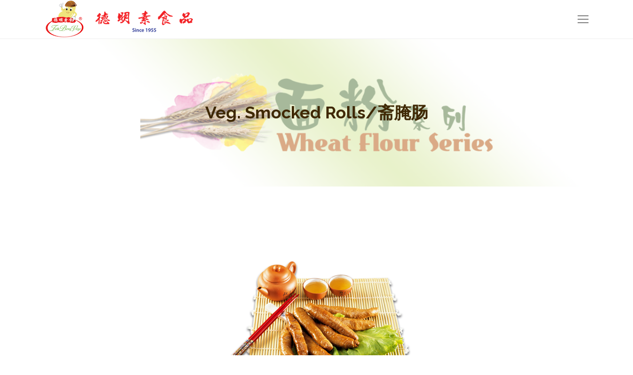

--- FILE ---
content_type: text/html; charset=UTF-8
request_url: http://vegetarian.com.my/index.php/project/veg-smocked-rolls/?lang=zh
body_size: 54254
content:
<!DOCTYPE html>
<!--[if lt IE 10 ]>
<html lang="zh-CN" class="old-ie no-js">
<![endif]-->
<!--[if !(IE 6) | !(IE 7) | !(IE 8)  ]><!-->
<html lang="zh-CN" class="no-js">
<!--<![endif]-->
<head>
	<meta charset="UTF-8" />
		<meta name="viewport" content="width=device-width, initial-scale=1, maximum-scale=1, user-scalable=0">
		<link rel="profile" href="http://gmpg.org/xfn/11" />
	<link rel="pingback" href="http://vegetarian.com.my/xmlrpc.php" />
	<title>Veg. Smocked Rolls/斋腌肠 &#8211; Teik Beng Vege</title>
<script type="text/javascript">
function createCookie(a,d,b){if(b){var c=new Date;c.setTime(c.getTime()+864E5*b);b="; expires="+c.toGMTString()}else b="";document.cookie=a+"="+d+b+"; path=/"}function readCookie(a){a+="=";for(var d=document.cookie.split(";"),b=0;b<d.length;b++){for(var c=d[b];" "==c.charAt(0);)c=c.substring(1,c.length);if(0==c.indexOf(a))return c.substring(a.length,c.length)}return null}function eraseCookie(a){createCookie(a,"",-1)}
function areCookiesEnabled(){var a=!1;createCookie("testing","Hello",1);null!=readCookie("testing")&&(a=!0,eraseCookie("testing"));return a}(function(a){var d=readCookie("devicePixelRatio"),b=void 0===a.devicePixelRatio?1:a.devicePixelRatio;areCookiesEnabled()&&null==d&&(createCookie("devicePixelRatio",b,7),1!=b&&a.location.reload(!0))})(window);
</script><link rel='dns-prefetch' href='//cdnjs.cloudflare.com' />
<link rel='dns-prefetch' href='//fonts.googleapis.com' />
<link rel='dns-prefetch' href='//s.w.org' />
<link rel="alternate" type="application/rss+xml" title="Teik Beng Vege &raquo; Feed" href="http://vegetarian.com.my/index.php/feed/?lang=zh" />
<link rel="alternate" type="application/rss+xml" title="Teik Beng Vege &raquo; 评论Feed" href="http://vegetarian.com.my/index.php/comments/feed/?lang=zh" />
		<script type="text/javascript">
			window._wpemojiSettings = {"baseUrl":"https:\/\/s.w.org\/images\/core\/emoji\/2.3\/72x72\/","ext":".png","svgUrl":"https:\/\/s.w.org\/images\/core\/emoji\/2.3\/svg\/","svgExt":".svg","source":{"concatemoji":"http:\/\/vegetarian.com.my\/wp-includes\/js\/wp-emoji-release.min.js?ver=4.8.2"}};
			!function(a,b,c){function d(a){var b,c,d,e,f=String.fromCharCode;if(!k||!k.fillText)return!1;switch(k.clearRect(0,0,j.width,j.height),k.textBaseline="top",k.font="600 32px Arial",a){case"flag":return k.fillText(f(55356,56826,55356,56819),0,0),b=j.toDataURL(),k.clearRect(0,0,j.width,j.height),k.fillText(f(55356,56826,8203,55356,56819),0,0),c=j.toDataURL(),b!==c&&(k.clearRect(0,0,j.width,j.height),k.fillText(f(55356,57332,56128,56423,56128,56418,56128,56421,56128,56430,56128,56423,56128,56447),0,0),b=j.toDataURL(),k.clearRect(0,0,j.width,j.height),k.fillText(f(55356,57332,8203,56128,56423,8203,56128,56418,8203,56128,56421,8203,56128,56430,8203,56128,56423,8203,56128,56447),0,0),c=j.toDataURL(),b!==c);case"emoji4":return k.fillText(f(55358,56794,8205,9794,65039),0,0),d=j.toDataURL(),k.clearRect(0,0,j.width,j.height),k.fillText(f(55358,56794,8203,9794,65039),0,0),e=j.toDataURL(),d!==e}return!1}function e(a){var c=b.createElement("script");c.src=a,c.defer=c.type="text/javascript",b.getElementsByTagName("head")[0].appendChild(c)}var f,g,h,i,j=b.createElement("canvas"),k=j.getContext&&j.getContext("2d");for(i=Array("flag","emoji4"),c.supports={everything:!0,everythingExceptFlag:!0},h=0;h<i.length;h++)c.supports[i[h]]=d(i[h]),c.supports.everything=c.supports.everything&&c.supports[i[h]],"flag"!==i[h]&&(c.supports.everythingExceptFlag=c.supports.everythingExceptFlag&&c.supports[i[h]]);c.supports.everythingExceptFlag=c.supports.everythingExceptFlag&&!c.supports.flag,c.DOMReady=!1,c.readyCallback=function(){c.DOMReady=!0},c.supports.everything||(g=function(){c.readyCallback()},b.addEventListener?(b.addEventListener("DOMContentLoaded",g,!1),a.addEventListener("load",g,!1)):(a.attachEvent("onload",g),b.attachEvent("onreadystatechange",function(){"complete"===b.readyState&&c.readyCallback()})),f=c.source||{},f.concatemoji?e(f.concatemoji):f.wpemoji&&f.twemoji&&(e(f.twemoji),e(f.wpemoji)))}(window,document,window._wpemojiSettings);
		</script>
		<style type="text/css">
img.wp-smiley,
img.emoji {
	display: inline !important;
	border: none !important;
	box-shadow: none !important;
	height: 1em !important;
	width: 1em !important;
	margin: 0 .07em !important;
	vertical-align: -0.1em !important;
	background: none !important;
	padding: 0 !important;
}
</style>
<link rel='stylesheet' id='layerslider-css'  href='http://vegetarian.com.my/wp-content/plugins/LayerSlider/static/layerslider/css/layerslider.css?ver=6.6.1' type='text/css' media='all' />
<link rel='stylesheet' id='contact-form-7-css'  href='http://vegetarian.com.my/wp-content/plugins/contact-form-7/includes/css/styles.css?ver=5.0.1' type='text/css' media='all' />
<link rel='stylesheet' id='go-pricing-styles-css'  href='http://vegetarian.com.my/wp-content/plugins/go_pricing/assets/css/go_pricing_styles.css?ver=3.3.7' type='text/css' media='all' />
<link rel='stylesheet' id='tp_twitter_plugin_css-css'  href='http://vegetarian.com.my/wp-content/plugins/recent-tweets-widget/tp_twitter_plugin.css?ver=1.0' type='text/css' media='screen' />
<link rel='stylesheet' id='rs-plugin-settings-css'  href='http://vegetarian.com.my/wp-content/plugins/revslider/public/assets/css/settings.css?ver=5.4.6.3.1' type='text/css' media='all' />
<style id='rs-plugin-settings-inline-css' type='text/css'>
#rs-demo-id {}
</style>
<link rel='stylesheet' id='js_composer_front-css'  href='http://vegetarian.com.my/wp-content/plugins/js_composer/assets/css/js_composer.min.css?ver=5.4.2' type='text/css' media='all' />
<link rel='stylesheet' id='dt-web-fonts-css'  href='//fonts.googleapis.com/css?family=Raleway%3A400%2C600%2C700%7CRoboto+Condensed%3A400%2C600%2C700%7COpen+Sans%3A400%2C600%2C700%7CRoboto%3A400%2C600%2C700%7CCantarell%3A400%2C600%2C700&#038;ver=4.8.2' type='text/css' media='all' />
<link rel='stylesheet' id='dt-main-css'  href='http://vegetarian.com.my/wp-content/themes/dt-the7/css/main.min.css?ver=5.5.0.1' type='text/css' media='all' />
<style id='dt-main-inline-css' type='text/css'>
body #load {
  display: block;
  height: 100%;
  overflow: hidden;
  position: fixed;
  width: 100%;
  z-index: 9901;
  opacity: 1;
  visibility: visible;
  -webkit-transition: all .35s ease-out;
  transition: all .35s ease-out;
}
body #load.loader-removed {
  opacity: 0;
  visibility: hidden;
}
.load-wrap {
  width: 100%;
  height: 100%;
  background-position: center center;
  background-repeat: no-repeat;
  text-align: center;
}
.load-wrap > svg {
  position: absolute;
  top: 50%;
  left: 50%;
  -ms-transform: translate(-50%,-50%);
  -webkit-transform: translate(-50%,-50%);
  transform: translate(-50%,-50%);
}
#load {
  background-color: #ffffff;
}
.uil-default rect:not(.bk) {
  fill: #80b500;
}
.uil-ring > path {
  fill: #80b500;
}
.ring-loader .circle {
  fill: #80b500;
}
.ring-loader .moving-circle {
  fill: #80b500;
}
.uil-hourglass .glass {
  stroke: #80b500;
}
.uil-hourglass .sand {
  fill: #80b500;
}
.spinner-loader .load-wrap {
  background-image: url("data:image/svg+xml,%3Csvg width='75px' height='75px' xmlns='http://www.w3.org/2000/svg' viewBox='0 0 100 100' preserveAspectRatio='xMidYMid' class='uil-default'%3E%3Crect x='0' y='0' width='100' height='100' fill='none' class='bk'%3E%3C/rect%3E%3Crect  x='46.5' y='40' width='7' height='20' rx='5' ry='5' fill='%2380b500' transform='rotate(0 50 50) translate(0 -30)'%3E  %3Canimate attributeName='opacity' from='1' to='0' dur='1s' begin='0s' repeatCount='indefinite'/%3E%3C/rect%3E%3Crect  x='46.5' y='40' width='7' height='20' rx='5' ry='5' fill='%2380b500' transform='rotate(30 50 50) translate(0 -30)'%3E  %3Canimate attributeName='opacity' from='1' to='0' dur='1s' begin='0.08333333333333333s' repeatCount='indefinite'/%3E%3C/rect%3E%3Crect  x='46.5' y='40' width='7' height='20' rx='5' ry='5' fill='%2380b500' transform='rotate(60 50 50) translate(0 -30)'%3E  %3Canimate attributeName='opacity' from='1' to='0' dur='1s' begin='0.16666666666666666s' repeatCount='indefinite'/%3E%3C/rect%3E%3Crect  x='46.5' y='40' width='7' height='20' rx='5' ry='5' fill='%2380b500' transform='rotate(90 50 50) translate(0 -30)'%3E  %3Canimate attributeName='opacity' from='1' to='0' dur='1s' begin='0.25s' repeatCount='indefinite'/%3E%3C/rect%3E%3Crect  x='46.5' y='40' width='7' height='20' rx='5' ry='5' fill='%2380b500' transform='rotate(120 50 50) translate(0 -30)'%3E  %3Canimate attributeName='opacity' from='1' to='0' dur='1s' begin='0.3333333333333333s' repeatCount='indefinite'/%3E%3C/rect%3E%3Crect  x='46.5' y='40' width='7' height='20' rx='5' ry='5' fill='%2380b500' transform='rotate(150 50 50) translate(0 -30)'%3E  %3Canimate attributeName='opacity' from='1' to='0' dur='1s' begin='0.4166666666666667s' repeatCount='indefinite'/%3E%3C/rect%3E%3Crect  x='46.5' y='40' width='7' height='20' rx='5' ry='5' fill='%2380b500' transform='rotate(180 50 50) translate(0 -30)'%3E  %3Canimate attributeName='opacity' from='1' to='0' dur='1s' begin='0.5s' repeatCount='indefinite'/%3E%3C/rect%3E%3Crect  x='46.5' y='40' width='7' height='20' rx='5' ry='5' fill='%2380b500' transform='rotate(210 50 50) translate(0 -30)'%3E  %3Canimate attributeName='opacity' from='1' to='0' dur='1s' begin='0.5833333333333334s' repeatCount='indefinite'/%3E%3C/rect%3E%3Crect  x='46.5' y='40' width='7' height='20' rx='5' ry='5' fill='%2380b500' transform='rotate(240 50 50) translate(0 -30)'%3E  %3Canimate attributeName='opacity' from='1' to='0' dur='1s' begin='0.6666666666666666s' repeatCount='indefinite'/%3E%3C/rect%3E%3Crect  x='46.5' y='40' width='7' height='20' rx='5' ry='5' fill='%2380b500' transform='rotate(270 50 50) translate(0 -30)'%3E  %3Canimate attributeName='opacity' from='1' to='0' dur='1s' begin='0.75s' repeatCount='indefinite'/%3E%3C/rect%3E%3Crect  x='46.5' y='40' width='7' height='20' rx='5' ry='5' fill='%2380b500' transform='rotate(300 50 50) translate(0 -30)'%3E  %3Canimate attributeName='opacity' from='1' to='0' dur='1s' begin='0.8333333333333334s' repeatCount='indefinite'/%3E%3C/rect%3E%3Crect  x='46.5' y='40' width='7' height='20' rx='5' ry='5' fill='%2380b500' transform='rotate(330 50 50) translate(0 -30)'%3E  %3Canimate attributeName='opacity' from='1' to='0' dur='1s' begin='0.9166666666666666s' repeatCount='indefinite'/%3E%3C/rect%3E%3C/svg%3E");
}
.ring-loader .load-wrap {
  background-image: url("data:image/svg+xml,%3Csvg xmlns='http://www.w3.org/2000/svg' viewBox='0 0 32 32' width='72' height='72' fill='%2380b500'%3E   %3Cpath opacity='.25' d='M16 0 A16 16 0 0 0 16 32 A16 16 0 0 0 16 0 M16 4 A12 12 0 0 1 16 28 A12 12 0 0 1 16 4'/%3E   %3Cpath d='M16 0 A16 16 0 0 1 32 16 L28 16 A12 12 0 0 0 16 4z'%3E     %3CanimateTransform attributeName='transform' type='rotate' from='0 16 16' to='360 16 16' dur='0.8s' repeatCount='indefinite' /%3E   %3C/path%3E %3C/svg%3E");
}
.hourglass-loader .load-wrap {
  background-image: url("data:image/svg+xml,%3Csvg xmlns='http://www.w3.org/2000/svg' viewBox='0 0 32 32' width='72' height='72' fill='%2380b500'%3E   %3Cpath transform='translate(2)' d='M0 12 V20 H4 V12z'%3E      %3Canimate attributeName='d' values='M0 12 V20 H4 V12z; M0 4 V28 H4 V4z; M0 12 V20 H4 V12z; M0 12 V20 H4 V12z' dur='1.2s' repeatCount='indefinite' begin='0' keytimes='0;.2;.5;1' keySplines='0.2 0.2 0.4 0.8;0.2 0.6 0.4 0.8;0.2 0.8 0.4 0.8' calcMode='spline'  /%3E   %3C/path%3E   %3Cpath transform='translate(8)' d='M0 12 V20 H4 V12z'%3E     %3Canimate attributeName='d' values='M0 12 V20 H4 V12z; M0 4 V28 H4 V4z; M0 12 V20 H4 V12z; M0 12 V20 H4 V12z' dur='1.2s' repeatCount='indefinite' begin='0.2' keytimes='0;.2;.5;1' keySplines='0.2 0.2 0.4 0.8;0.2 0.6 0.4 0.8;0.2 0.8 0.4 0.8' calcMode='spline'  /%3E   %3C/path%3E   %3Cpath transform='translate(14)' d='M0 12 V20 H4 V12z'%3E     %3Canimate attributeName='d' values='M0 12 V20 H4 V12z; M0 4 V28 H4 V4z; M0 12 V20 H4 V12z; M0 12 V20 H4 V12z' dur='1.2s' repeatCount='indefinite' begin='0.4' keytimes='0;.2;.5;1' keySplines='0.2 0.2 0.4 0.8;0.2 0.6 0.4 0.8;0.2 0.8 0.4 0.8' calcMode='spline' /%3E   %3C/path%3E   %3Cpath transform='translate(20)' d='M0 12 V20 H4 V12z'%3E     %3Canimate attributeName='d' values='M0 12 V20 H4 V12z; M0 4 V28 H4 V4z; M0 12 V20 H4 V12z; M0 12 V20 H4 V12z' dur='1.2s' repeatCount='indefinite' begin='0.6' keytimes='0;.2;.5;1' keySplines='0.2 0.2 0.4 0.8;0.2 0.6 0.4 0.8;0.2 0.8 0.4 0.8' calcMode='spline' /%3E   %3C/path%3E   %3Cpath transform='translate(26)' d='M0 12 V20 H4 V12z'%3E     %3Canimate attributeName='d' values='M0 12 V20 H4 V12z; M0 4 V28 H4 V4z; M0 12 V20 H4 V12z; M0 12 V20 H4 V12z' dur='1.2s' repeatCount='indefinite' begin='0.8' keytimes='0;.2;.5;1' keySplines='0.2 0.2 0.4 0.8;0.2 0.6 0.4 0.8;0.2 0.8 0.4 0.8' calcMode='spline' /%3E   %3C/path%3E %3C/svg%3E");
}

</style>
<!--[if lt IE 10]>
<link rel='stylesheet' id='dt-old-ie-css'  href='http://vegetarian.com.my/wp-content/themes/dt-the7/css/old-ie.min.css?ver=5.5.0.1' type='text/css' media='all' />
<![endif]-->
<link rel='stylesheet' id='dt-awsome-fonts-css'  href='http://vegetarian.com.my/wp-content/themes/dt-the7/fonts/FontAwesome/css/font-awesome.min.css?ver=5.5.0.1' type='text/css' media='all' />
<link rel='stylesheet' id='dt-fontello-css'  href='http://vegetarian.com.my/wp-content/themes/dt-the7/fonts/fontello/css/fontello.min.css?ver=5.5.0.1' type='text/css' media='all' />
<link rel='stylesheet' id='dt-arrow-icons-css'  href='http://vegetarian.com.my/wp-content/themes/dt-the7/fonts/icomoon-arrows-the7/style.min.css?ver=5.5.0.1' type='text/css' media='all' />
<link rel='stylesheet' id='the7pt-static-css'  href='http://vegetarian.com.my/wp-content/themes/dt-the7/css/post-type.css?ver=5.5.0.1' type='text/css' media='all' />
<link rel='stylesheet' id='dt-custom-old-ie-css'  href='http://vegetarian.com.my/wp-content/uploads/the7-css/custom-old-ie.css?ver=c4de60965e45' type='text/css' media='all' />
<link rel='stylesheet' id='dt-custom-css'  href='http://vegetarian.com.my/wp-content/uploads/the7-css/custom.css?ver=c4de60965e45' type='text/css' media='all' />
<link rel='stylesheet' id='dt-media-css'  href='http://vegetarian.com.my/wp-content/uploads/the7-css/media.css?ver=c4de60965e45' type='text/css' media='all' />
<link rel='stylesheet' id='the7pt.less-css'  href='http://vegetarian.com.my/wp-content/uploads/the7-css/post-type-dynamic.css?ver=c4de60965e45' type='text/css' media='all' />
<link rel='stylesheet' id='style-css'  href='http://vegetarian.com.my/wp-content/themes/dt-the7/style.css?ver=5.5.0.1' type='text/css' media='all' />
<link rel='stylesheet' id='bsf-Defaults-css'  href='http://vegetarian.com.my/wp-content/uploads/smile_fonts/Defaults/Defaults.css?ver=4.8.2' type='text/css' media='all' />
<link rel='stylesheet' id='cp-perfect-scroll-style-css'  href='http://vegetarian.com.my/wp-content/plugins/convertplug/admin/assets/css/perfect-scrollbar.min.css?ver=4.8.2' type='text/css' media='all' />
<script type='text/javascript'>
/* <![CDATA[ */
var slide_in = {"demo_dir":"http:\/\/vegetarian.com.my\/wp-content\/plugins\/convertplug\/modules\/slide_in\/assets\/demos"};
/* ]]> */
</script>
<script type='text/javascript' src='http://vegetarian.com.my/wp-includes/js/jquery/jquery.js?ver=1.12.4'></script>
<script type='text/javascript' src='http://vegetarian.com.my/wp-includes/js/jquery/jquery-migrate.min.js?ver=1.4.1'></script>
<script type='text/javascript'>
/* <![CDATA[ */
var LS_Meta = {"v":"6.6.1"};
/* ]]> */
</script>
<script type='text/javascript' data-cfasync="false" src='http://vegetarian.com.my/wp-content/plugins/LayerSlider/static/layerslider/js/greensock.js?ver=1.19.0'></script>
<script type='text/javascript' data-cfasync="false" src='http://vegetarian.com.my/wp-content/plugins/LayerSlider/static/layerslider/js/layerslider.kreaturamedia.jquery.js?ver=6.6.1'></script>
<script type='text/javascript' data-cfasync="false" src='http://vegetarian.com.my/wp-content/plugins/LayerSlider/static/layerslider/js/layerslider.transitions.js?ver=6.6.1'></script>
<script type='text/javascript' src='https://cdnjs.cloudflare.com/ajax/libs/gsap/1.11.2/TweenMax.min.js'></script>
<script type='text/javascript' src='http://vegetarian.com.my/wp-content/plugins/revslider/public/assets/js/jquery.themepunch.tools.min.js?ver=5.4.6.3.1'></script>
<script type='text/javascript' src='http://vegetarian.com.my/wp-content/plugins/revslider/public/assets/js/jquery.themepunch.revolution.min.js?ver=5.4.6.3.1'></script>
<script type='text/javascript'>
/* <![CDATA[ */
var dtLocal = {"themeUrl":"http:\/\/vegetarian.com.my\/wp-content\/themes\/dt-the7","passText":"\u8981\u67e5\u770b\u8be5\u53d7\u4fdd\u62a4\u7684\u6587\u7ae0\uff0c\u8bf7\u5728\u4e0b\u9762\u8f93\u5165\u5bc6\u7801\uff1a","moreButtonText":{"loading":"\u52a0\u8f7d\u4e2d\u2026\u2026","loadMore":"\u52a0\u8f7d\u66f4\u591a"},"postID":"800","ajaxurl":"http:\/\/vegetarian.com.my\/wp-admin\/admin-ajax.php","contactNonce":"8882647b37","contactMessages":{"required":"One or more fields have an error. Please check and try again."},"ajaxNonce":"ec2124aad7","pageData":"","themeSettings":{"smoothScroll":"off","lazyLoading":false,"accentColor":{"mode":"solid","color":"#669100"},"floatingHeader":{"showAfter":120,"showMenu":true,"height":70,"logo":{"showLogo":true,"html":"<img class=\" preload-me\" src=\"http:\/\/vegetarian.com.my\/wp-content\/uploads\/2018\/01\/vege-bean-logo-300.png\" srcset=\"http:\/\/vegetarian.com.my\/wp-content\/uploads\/2018\/01\/vege-bean-logo-300.png 300w, http:\/\/vegetarian.com.my\/wp-content\/uploads\/2018\/01\/vege-bean-logo-300.png 300w\" width=\"300\" height=\"78\"   sizes=\"300px\" alt=\"Teik Beng Vege\" \/>","url":"http:\/\/vegetarian.com.my\/"}},"mobileHeader":{"firstSwitchPoint":1340,"secondSwitchPoint":600},"content":{"textColor":"#85868c","headerColor":"#80b500"},"stripes":{"stripe1":{"textColor":"#888888","headerColor":"#3a3a3a"},"stripe2":{"textColor":"#a5a5a5","headerColor":"#eeeeee"},"stripe3":{"textColor":"#3a3a3a","headerColor":"#3a3a3a"}}},"VCMobileScreenWidth":"768"};
var dtShare = {"shareButtonText":{"facebook":"Share on Facebook","twitter":"Tweet","pinterest":"Pin it","linkedin":"Share on Linkedin","whatsapp":"Share on Whatsapp","google":"Share on Google Plus","download":"Download image"},"overlayOpacity":"85"};
/* ]]> */
</script>
<script type='text/javascript' src='http://vegetarian.com.my/wp-content/themes/dt-the7/js/above-the-fold.min.js?ver=5.5.0.1'></script>
<meta name="generator" content="Powered by LayerSlider 6.6.1 - Multi-Purpose, Responsive, Parallax, Mobile-Friendly Slider Plugin for WordPress." />
<!-- LayerSlider updates and docs at: https://layerslider.kreaturamedia.com -->
<link rel='https://api.w.org/' href='http://vegetarian.com.my/index.php/wp-json/' />
<link rel="EditURI" type="application/rsd+xml" title="RSD" href="http://vegetarian.com.my/xmlrpc.php?rsd" />
<link rel="wlwmanifest" type="application/wlwmanifest+xml" href="http://vegetarian.com.my/wp-includes/wlwmanifest.xml" /> 
<link rel='prev' title='Veg. Satay/斋沙爹' href='http://vegetarian.com.my/index.php/project/veg-satay/' />
<link rel='next' title='Veg. Spices Chicken/斋卤鸡' href='http://vegetarian.com.my/index.php/project/veg-spices-chicken/' />
<meta name="generator" content="WordPress 4.8.2" />
<link rel="canonical" href="http://vegetarian.com.my/index.php/project/veg-smocked-rolls/" />
<link rel='shortlink' href='http://vegetarian.com.my/?p=800' />
<link rel="alternate" type="application/json+oembed" href="http://vegetarian.com.my/index.php/wp-json/oembed/1.0/embed?url=http%3A%2F%2Fvegetarian.com.my%2Findex.php%2Fproject%2Fveg-smocked-rolls%2F" />
<link rel="alternate" type="text/xml+oembed" href="http://vegetarian.com.my/index.php/wp-json/oembed/1.0/embed?url=http%3A%2F%2Fvegetarian.com.my%2Findex.php%2Fproject%2Fveg-smocked-rolls%2F&#038;format=xml" />
<style type="text/css">
.qtranxs_flag_en {background-image: url(http://vegetarian.com.my/wp-content/plugins/qtranslate-x/flags/gb.png); background-repeat: no-repeat;}
.qtranxs_flag_zh {background-image: url(http://vegetarian.com.my/wp-content/plugins/qtranslate-x/flags/cn.png); background-repeat: no-repeat;}
</style>
<link hreflang="en" href="http://vegetarian.com.my/index.php/project/veg-smocked-rolls/?lang=en" rel="alternate" />
<link hreflang="zh" href="http://vegetarian.com.my/index.php/project/veg-smocked-rolls/?lang=zh" rel="alternate" />
<link hreflang="x-default" href="http://vegetarian.com.my/index.php/project/veg-smocked-rolls/" rel="alternate" />
<meta name="generator" content="qTranslate-X 3.4.6.8" />
<meta property="og:site_name" content="Teik Beng Vege" />
<meta property="og:title" content="Veg. Smocked Rolls/斋腌肠" />
<meta property="og:description" content="V115 (1kg)" />
<meta property="og:image" content="http://vegetarian.com.my/wp-content/uploads/2017/11/wf-veg.-smocked-rolls.png" />
<meta property="og:url" content="http://vegetarian.com.my/index.php/project/veg-smocked-rolls/" />
<meta property="og:type" content="article" />
<meta name="generator" content="Powered by WPBakery Page Builder - drag and drop page builder for WordPress."/>
<!--[if lte IE 9]><link rel="stylesheet" type="text/css" href="http://vegetarian.com.my/wp-content/plugins/js_composer/assets/css/vc_lte_ie9.min.css" media="screen"><![endif]--><meta name="generator" content="Powered by Slider Revolution 5.4.6.3.1 - responsive, Mobile-Friendly Slider Plugin for WordPress with comfortable drag and drop interface." />
<script type="text/javascript">
document.addEventListener("DOMContentLoaded", function(event) { 
	var $load = document.getElementById("load");
	
	var removeLoading = setTimeout(function() {
		$load.className += " loader-removed";
	}, 500);
});
</script>
<script type="text/javascript">function setREVStartSize(e){
				try{ var i=jQuery(window).width(),t=9999,r=0,n=0,l=0,f=0,s=0,h=0;					
					if(e.responsiveLevels&&(jQuery.each(e.responsiveLevels,function(e,f){f>i&&(t=r=f,l=e),i>f&&f>r&&(r=f,n=e)}),t>r&&(l=n)),f=e.gridheight[l]||e.gridheight[0]||e.gridheight,s=e.gridwidth[l]||e.gridwidth[0]||e.gridwidth,h=i/s,h=h>1?1:h,f=Math.round(h*f),"fullscreen"==e.sliderLayout){var u=(e.c.width(),jQuery(window).height());if(void 0!=e.fullScreenOffsetContainer){var c=e.fullScreenOffsetContainer.split(",");if (c) jQuery.each(c,function(e,i){u=jQuery(i).length>0?u-jQuery(i).outerHeight(!0):u}),e.fullScreenOffset.split("%").length>1&&void 0!=e.fullScreenOffset&&e.fullScreenOffset.length>0?u-=jQuery(window).height()*parseInt(e.fullScreenOffset,0)/100:void 0!=e.fullScreenOffset&&e.fullScreenOffset.length>0&&(u-=parseInt(e.fullScreenOffset,0))}f=u}else void 0!=e.minHeight&&f<e.minHeight&&(f=e.minHeight);e.c.closest(".rev_slider_wrapper").css({height:f})					
				}catch(d){console.log("Failure at Presize of Slider:"+d)}
			};</script>
<noscript><style type="text/css"> .wpb_animate_when_almost_visible { opacity: 1; }</style></noscript></head>
<body class="dt_portfolio-template-default single single-portfolio postid-800 no-comments fancy-header-on disabled-hover-icons click-effect-on-img dt-responsive-on overlay-cursor-on srcset-enabled btn-flat custom-btn-color custom-btn-hover-color accent-bullets bold-icons phantom-sticky phantom-line-decoration phantom-main-logo-on sticky-mobile-header top-header first-switch-logo-left first-switch-menu-right second-switch-logo-left second-switch-menu-right right-mobile-menu layzr-loading-on wpb-js-composer js-comp-ver-5.4.2 vc_responsive accent-portfolio-icons album-minuatures-style-2">
<!-- The7 5.5.0.1 -->
<div id="load" class="spinner-loader">
	<div class="load-wrap"></div>
</div>
<div id="page">
	<a class="skip-link screen-reader-text" href="#content">跳转至内容</a>

<div class="masthead inline-header right full-height line-decoration dt-parent-menu-clickable" role="banner">

	
	<header class="header-bar">

						<div class="branding">
					<div id="site-title" class="assistive-text">Teik Beng Vege</div>
					<div id="site-description" class="assistive-text">Welcome to Fundamental Gains Sdn Bhd</div>
					<a href="http://vegetarian.com.my/"><img class=" preload-me" src="http://vegetarian.com.my/wp-content/uploads/2018/01/vege-bean-logo-300.png" srcset="http://vegetarian.com.my/wp-content/uploads/2018/01/vege-bean-logo-300.png 300w, http://vegetarian.com.my/wp-content/uploads/2018/01/vege-bean-logo-300.png 300w" width="300" height="78"   sizes="300px" alt="Teik Beng Vege" /></a>				</div>
		<ul id="primary-menu" class="main-nav underline-decoration l-to-r-line level-arrows-on" role="menu"><li class="menu-item menu-item-type-post_type menu-item-object-page menu-item-home menu-item-911 first"><a href='http://vegetarian.com.my/?lang=zh' data-level='1'><span class="menu-item-text"><span class="menu-text">首页</span></span></a></li> <li class="menu-item menu-item-type-post_type menu-item-object-page menu-item-has-children menu-item-910 has-children"><a href='http://vegetarian.com.my/index.php/about-us/?lang=zh' data-level='1'><span class="menu-item-text"><span class="menu-text">关于我们</span></span></a><ul class="sub-nav level-arrows-on"><li class="menu-item menu-item-type-post_type menu-item-object-page menu-item-1092 first"><a href='http://vegetarian.com.my/index.php/our-certificates/?lang=zh' data-level='2'><span class="menu-item-text"><span class="menu-text">我们的文凭</span></span></a></li> </ul></li> <li class="menu-item menu-item-type-post_type menu-item-object-page menu-item-has-children menu-item-900 has-children"><a href='http://vegetarian.com.my/index.php/products/?lang=zh' data-level='1'><span class="menu-item-text"><span class="menu-text">我们的产品</span></span></a><ul class="sub-nav level-arrows-on"><li class="menu-item menu-item-type-post_type menu-item-object-page menu-item-902 first"><a href='http://vegetarian.com.my/index.php/products/textured-soy-protein-series/?lang=zh' data-level='2'><span class="menu-item-text"><span class="menu-text">大豆类系列</span></span></a></li> <li class="menu-item menu-item-type-post_type menu-item-object-page menu-item-901"><a href='http://vegetarian.com.my/index.php/products/wheat-flour-series/?lang=zh' data-level='2'><span class="menu-item-text"><span class="menu-text">面粉系列</span></span></a></li> <li class="menu-item menu-item-type-post_type menu-item-object-page menu-item-904"><a href='http://vegetarian.com.my/index.php/products/mushroom-series/?lang=zh' data-level='2'><span class="menu-item-text"><span class="menu-text">香菇系列</span></span></a></li> <li class="menu-item menu-item-type-post_type menu-item-object-page menu-item-906"><a href='http://vegetarian.com.my/index.php/products/konnyaku-series/?lang=zh' data-level='2'><span class="menu-item-text"><span class="menu-text">素凉粉系列</span></span></a></li> <li class="menu-item menu-item-type-post_type menu-item-object-page menu-item-907"><a href='http://vegetarian.com.my/index.php/products/yam/?lang=zh' data-level='2'><span class="menu-item-text"><span class="menu-text">芋料系列</span></span></a></li> <li class="menu-item menu-item-type-post_type menu-item-object-page menu-item-903"><a href='http://vegetarian.com.my/index.php/products/soy-bean-series/?lang=zh' data-level='2'><span class="menu-item-text"><span class="menu-text">黄豆系列</span></span></a></li> <li class="menu-item menu-item-type-post_type menu-item-object-page menu-item-905"><a href='http://vegetarian.com.my/index.php/products/miscellaneous-series/?lang=zh' data-level='2'><span class="menu-item-text"><span class="menu-text">其他系列</span></span></a></li> </ul></li> <li class="menu-item menu-item-type-post_type menu-item-object-page menu-item-909"><a href='http://vegetarian.com.my/index.php/recipes/?lang=zh' data-level='1'><span class="menu-item-text"><span class="menu-text">食谱</span></span></a></li> <li class="menu-item menu-item-type-post_type menu-item-object-page menu-item-908"><a href='http://vegetarian.com.my/index.php/contact-us/?lang=zh' data-level='1'><span class="menu-item-text"><span class="menu-text">联系我们</span></span></a></li> <li class="qtranxs-lang-menu qtranxs-lang-menu-zh menu-item menu-item-type-custom menu-item-object-custom current-menu-parent menu-item-has-children menu-item-1215 act has-children"><a href='#' title='中文' data-level='1'><span class="menu-item-text"><span class="menu-text">语言:&nbsp;<img src="http://vegetarian.com.my/wp-content/plugins/qtranslate-x/flags/cn.png" alt="中文" /></span></span></a><ul class="sub-nav level-arrows-on"><li class="qtranxs-lang-menu-item qtranxs-lang-menu-item-en menu-item menu-item-type-custom menu-item-object-custom menu-item-1216 first"><a href='http://vegetarian.com.my/index.php/project/veg-smocked-rolls/?lang=en' title='English' data-level='2'><span class="menu-item-text"><span class="menu-text"><img src="http://vegetarian.com.my/wp-content/plugins/qtranslate-x/flags/gb.png" alt="English" />&nbsp;English</span></span></a></li> <li class="qtranxs-lang-menu-item qtranxs-lang-menu-item-zh menu-item menu-item-type-custom menu-item-object-custom current-menu-item menu-item-1217 act"><a href='http://vegetarian.com.my/index.php/project/veg-smocked-rolls/?lang=zh' title='中文' data-level='2'><span class="menu-item-text"><span class="menu-text"><img src="http://vegetarian.com.my/wp-content/plugins/qtranslate-x/flags/cn.png" alt="中文" />&nbsp;中文</span></span></a></li> </ul></li> </ul>
		
	</header>

</div><div class='dt-close-mobile-menu-icon'><span></span></div>
<div class='dt-mobile-header'>
	<ul id="mobile-menu" class="mobile-main-nav" role="menu">
		<li class="menu-item menu-item-type-post_type menu-item-object-page menu-item-home menu-item-911 first"><a href='http://vegetarian.com.my/?lang=zh' data-level='1'><span class="menu-item-text"><span class="menu-text">首页</span></span></a></li> <li class="menu-item menu-item-type-post_type menu-item-object-page menu-item-has-children menu-item-910 has-children"><a href='http://vegetarian.com.my/index.php/about-us/?lang=zh' data-level='1'><span class="menu-item-text"><span class="menu-text">关于我们</span></span></a><ul class="sub-nav level-arrows-on"><li class="menu-item menu-item-type-post_type menu-item-object-page menu-item-1092 first"><a href='http://vegetarian.com.my/index.php/our-certificates/?lang=zh' data-level='2'><span class="menu-item-text"><span class="menu-text">我们的文凭</span></span></a></li> </ul></li> <li class="menu-item menu-item-type-post_type menu-item-object-page menu-item-has-children menu-item-900 has-children"><a href='http://vegetarian.com.my/index.php/products/?lang=zh' data-level='1'><span class="menu-item-text"><span class="menu-text">我们的产品</span></span></a><ul class="sub-nav level-arrows-on"><li class="menu-item menu-item-type-post_type menu-item-object-page menu-item-902 first"><a href='http://vegetarian.com.my/index.php/products/textured-soy-protein-series/?lang=zh' data-level='2'><span class="menu-item-text"><span class="menu-text">大豆类系列</span></span></a></li> <li class="menu-item menu-item-type-post_type menu-item-object-page menu-item-901"><a href='http://vegetarian.com.my/index.php/products/wheat-flour-series/?lang=zh' data-level='2'><span class="menu-item-text"><span class="menu-text">面粉系列</span></span></a></li> <li class="menu-item menu-item-type-post_type menu-item-object-page menu-item-904"><a href='http://vegetarian.com.my/index.php/products/mushroom-series/?lang=zh' data-level='2'><span class="menu-item-text"><span class="menu-text">香菇系列</span></span></a></li> <li class="menu-item menu-item-type-post_type menu-item-object-page menu-item-906"><a href='http://vegetarian.com.my/index.php/products/konnyaku-series/?lang=zh' data-level='2'><span class="menu-item-text"><span class="menu-text">素凉粉系列</span></span></a></li> <li class="menu-item menu-item-type-post_type menu-item-object-page menu-item-907"><a href='http://vegetarian.com.my/index.php/products/yam/?lang=zh' data-level='2'><span class="menu-item-text"><span class="menu-text">芋料系列</span></span></a></li> <li class="menu-item menu-item-type-post_type menu-item-object-page menu-item-903"><a href='http://vegetarian.com.my/index.php/products/soy-bean-series/?lang=zh' data-level='2'><span class="menu-item-text"><span class="menu-text">黄豆系列</span></span></a></li> <li class="menu-item menu-item-type-post_type menu-item-object-page menu-item-905"><a href='http://vegetarian.com.my/index.php/products/miscellaneous-series/?lang=zh' data-level='2'><span class="menu-item-text"><span class="menu-text">其他系列</span></span></a></li> </ul></li> <li class="menu-item menu-item-type-post_type menu-item-object-page menu-item-909"><a href='http://vegetarian.com.my/index.php/recipes/?lang=zh' data-level='1'><span class="menu-item-text"><span class="menu-text">食谱</span></span></a></li> <li class="menu-item menu-item-type-post_type menu-item-object-page menu-item-908"><a href='http://vegetarian.com.my/index.php/contact-us/?lang=zh' data-level='1'><span class="menu-item-text"><span class="menu-text">联系我们</span></span></a></li> <li class="qtranxs-lang-menu qtranxs-lang-menu-zh menu-item menu-item-type-custom menu-item-object-custom current-menu-parent menu-item-has-children menu-item-1215 act has-children"><a href='#' title='中文' data-level='1'><span class="menu-item-text"><span class="menu-text">语言:&nbsp;<img src="http://vegetarian.com.my/wp-content/plugins/qtranslate-x/flags/cn.png" alt="中文" /></span></span></a><ul class="sub-nav level-arrows-on"><li class="qtranxs-lang-menu-item qtranxs-lang-menu-item-en menu-item menu-item-type-custom menu-item-object-custom menu-item-1216 first"><a href='http://vegetarian.com.my/index.php/project/veg-smocked-rolls/?lang=en' title='English' data-level='2'><span class="menu-item-text"><span class="menu-text"><img src="http://vegetarian.com.my/wp-content/plugins/qtranslate-x/flags/gb.png" alt="English" />&nbsp;English</span></span></a></li> <li class="qtranxs-lang-menu-item qtranxs-lang-menu-item-zh menu-item menu-item-type-custom menu-item-object-custom current-menu-item menu-item-1217 act"><a href='http://vegetarian.com.my/index.php/project/veg-smocked-rolls/?lang=zh' title='中文' data-level='2'><span class="menu-item-text"><span class="menu-text"><img src="http://vegetarian.com.my/wp-content/plugins/qtranslate-x/flags/cn.png" alt="中文" />&nbsp;中文</span></span></a></li> </ul></li> 	</ul>
	<div class='mobile-mini-widgets-in-menu'></div>
</div>

	
	<header id="fancy-header" class="fancy-header breadcrumbs-off title-center" style="background-color: #222222; background-size: cover; background-repeat: no-repeat; background-image: url(http://vegetarian.com.my/wp-content/uploads/2017/11/Header-BG-wheatflour.png); background-position: center center; min-height: 300px; padding-top: 0px; padding-bottom: 0px" >
			<div class="wf-wrap">
				<div class="wf-table" style="height: 300px;"><div class="wf-td hgroup"><h1 class="fancy-title entry-title" style="color: #3f2803; font-size: 34px; line-height: 36px; text-transform: none;" ><span>Veg. Smocked Rolls/斋腌肠</span></h1></div></div>
			</div>
			<span class="fancy-header-overlay" style="background-color: rgba(255,255,255,0.5);"></span>
			</header>
	
	<div id="main" class="sidebar-none sidebar-divider-vertical"  >

		
		<div class="main-gradient"></div>
		<div class="wf-wrap">
			<div class="wf-container-main">

				
	
	
		
		<div id="content" class="content" role="main">

			
				
	<article id="post-800" class="project-post post-800 dt_portfolio type-dt_portfolio status-publish has-post-thumbnail dt_portfolio_category-wheat-flour dt_portfolio_category-4 description-off">

		<div class="project-content"><div class="vc_row wpb_row vc_row-fluid"><div class="wpb_column vc_column_container vc_col-sm-12"><div class="vc_column-inner "><div class="wpb_wrapper">
	<div  class="wpb_single_image wpb_content_element vc_align_center">
		
		<figure class="wpb_wrapper vc_figure">
			<div class="vc_single_image-wrapper   vc_box_border_grey"><img width="400" height="400" src="http://vegetarian.com.my/wp-content/uploads/2017/11/wf-veg.-smocked-rolls.png" class="vc_single_image-img attachment-large" alt="" srcset="http://vegetarian.com.my/wp-content/uploads/2017/11/wf-veg.-smocked-rolls.png 400w, http://vegetarian.com.my/wp-content/uploads/2017/11/wf-veg.-smocked-rolls-150x150.png 150w, http://vegetarian.com.my/wp-content/uploads/2017/11/wf-veg.-smocked-rolls-300x300.png 300w" sizes="(max-width: 400px) 100vw, 400px"  data-dt-location="http://vegetarian.com.my/index.php/project/veg-smocked-rolls/wf-veg-smocked-rolls/" /></div>
		</figure>
	</div>
</div></div></div></div><div class="vc_row wpb_row vc_row-fluid"><div class="wpb_column vc_column_container vc_col-sm-12"><div class="vc_column-inner "><div class="wpb_wrapper">
	<div class="wpb_text_column wpb_content_element " >
		<div class="wpb_wrapper">
			<h3 style="text-align: center;">Veg. Smocked Rolls/斋腌肠</h3>
<p style="text-align: center;"><span style="color: #ff0000;">V115 (1kg)</span></p>

		</div>
	</div>
</div></div></div></div>
<span class="cp-load-after-post"></span></div><nav class="navigation post-navigation" role="navigation"><h2 class="screen-reader-text">项目导航</h2><div class="nav-links"><a class="nav-previous" href="http://vegetarian.com.my/index.php/project/veg-spices-chicken/" rel="next"><i class="fa fa-angle-left" aria-hidden="true"></i><span class="meta-nav" aria-hidden="true">历史的文章</span><span class="screen-reader-text">上一个项目：</span><span class="post-title h4-size">Veg. Spices Chicken/斋卤鸡</span></a><a class="back-to-list" href="http://vegetarian.com.my/index.php/products/?lang=zh"><i class="fa fa-th" aria-hidden="true"></i></a><a class="nav-next" href="http://vegetarian.com.my/index.php/project/veg-satay/" rel="prev"><i class="fa fa-angle-right" aria-hidden="true"></i><span class="meta-nav" aria-hidden="true">未来的文章</span><span class="screen-reader-text">下一个项目：</span><span class="post-title h4-size">Veg. Satay/斋沙爹</span></a></div></nav>
	</article>

<div class="single-related-posts"><h3>More Products</h3><div class="arrows-accent related-projects slider-wrapper description-under-image content-align-centre" data-padding-side="30" data-autoslide="false" data-delay="" data-loop="false" data-max-width="80"><div class="frame fullwidth-slider"><ul class="clearfix"><li class="fs-entry">

<article class="post post-807 dt_portfolio type-dt_portfolio status-publish has-post-thumbnail dt_portfolio_category-wheat-flour dt_portfolio_category-4 text-centered">

	<div class="project-list-media">
	<figure class="buttons-on-img ">
		<a href="http://vegetarian.com.my/index.php/project/veg-stomach/" class="alignnone rollover layzr-bg" title="wf-veg. stomach" ><img class="lazy-load preload-me" src="data:image/svg+xml,%3Csvg%20xmlns%3D&#39;http%3A%2F%2Fwww.w3.org%2F2000%2Fsvg&#39;%20viewBox%3D&#39;0%200%20210%20210&#39;%2F%3E" data-src="http://vegetarian.com.my/wp-content/uploads/2017/11/wf-veg.-stomach-210x210.png" data-srcset="http://vegetarian.com.my/wp-content/uploads/2017/11/wf-veg.-stomach-210x210.png 210w, http://vegetarian.com.my/wp-content/uploads/2017/11/wf-veg.-stomach-400x400.png 400w" alt="" width="210" height="210"  /></a>			</figure>
</div>
<div class="project-list-content">
	<h3 class="entry-title"><a href="http://vegetarian.com.my/index.php/project/veg-stomach/" title="Veg. Stomach/素肚" rel="bookmark">Veg. Stomach/素肚</a></h3></div>
</article>

</li><li class="fs-entry">

<article class="post post-803 dt_portfolio type-dt_portfolio status-publish has-post-thumbnail dt_portfolio_category-wheat-flour dt_portfolio_category-4 text-centered">

	<div class="project-list-media">
	<figure class="buttons-on-img ">
		<a href="http://vegetarian.com.my/index.php/project/veg-spices-chicken/" class="alignnone rollover layzr-bg" title="wf-veg. spices chicken" ><img class="lazy-load preload-me" src="data:image/svg+xml,%3Csvg%20xmlns%3D&#39;http%3A%2F%2Fwww.w3.org%2F2000%2Fsvg&#39;%20viewBox%3D&#39;0%200%20210%20210&#39;%2F%3E" data-src="http://vegetarian.com.my/wp-content/uploads/2017/11/wf-veg.-spices-chicken-210x210.png" data-srcset="http://vegetarian.com.my/wp-content/uploads/2017/11/wf-veg.-spices-chicken-210x210.png 210w, http://vegetarian.com.my/wp-content/uploads/2017/11/wf-veg.-spices-chicken-400x400.png 400w" alt="" width="210" height="210"  /></a>			</figure>
</div>
<div class="project-list-content">
	<h3 class="entry-title"><a href="http://vegetarian.com.my/index.php/project/veg-spices-chicken/" title="Veg. Spices Chicken/斋卤鸡" rel="bookmark">Veg. Spices Chicken/斋卤鸡</a></h3></div>
</article>

</li><li class="fs-entry">

<article class="post post-797 dt_portfolio type-dt_portfolio status-publish has-post-thumbnail dt_portfolio_category-wheat-flour dt_portfolio_category-4 text-centered">

	<div class="project-list-media">
	<figure class="buttons-on-img ">
		<a href="http://vegetarian.com.my/index.php/project/veg-satay/" class="alignnone rollover layzr-bg" title="wf-veg. satay" ><img class="lazy-load preload-me" src="data:image/svg+xml,%3Csvg%20xmlns%3D&#39;http%3A%2F%2Fwww.w3.org%2F2000%2Fsvg&#39;%20viewBox%3D&#39;0%200%20210%20210&#39;%2F%3E" data-src="http://vegetarian.com.my/wp-content/uploads/2017/11/wf-veg.-satay-210x210.png" data-srcset="http://vegetarian.com.my/wp-content/uploads/2017/11/wf-veg.-satay-210x210.png 210w, http://vegetarian.com.my/wp-content/uploads/2017/11/wf-veg.-satay-400x400.png 400w" alt="" width="210" height="210"  /></a>			</figure>
</div>
<div class="project-list-content">
	<h3 class="entry-title"><a href="http://vegetarian.com.my/index.php/project/veg-satay/" title="Veg. Satay/斋沙爹" rel="bookmark">Veg. Satay/斋沙爹</a></h3></div>
</article>

</li><li class="fs-entry">

<article class="post post-794 dt_portfolio type-dt_portfolio status-publish has-post-thumbnail dt_portfolio_category-wheat-flour dt_portfolio_category-4 text-centered">

	<div class="project-list-media">
	<figure class="buttons-on-img ">
		<a href="http://vegetarian.com.my/index.php/project/veg-red-roasted-duck/" class="alignnone rollover layzr-bg" title="wf-veg. red roasted duck" ><img class="lazy-load preload-me" src="data:image/svg+xml,%3Csvg%20xmlns%3D&#39;http%3A%2F%2Fwww.w3.org%2F2000%2Fsvg&#39;%20viewBox%3D&#39;0%200%20210%20210&#39;%2F%3E" data-src="http://vegetarian.com.my/wp-content/uploads/2017/11/wf-veg.-red-roasted-duck-210x210.png" data-srcset="http://vegetarian.com.my/wp-content/uploads/2017/11/wf-veg.-red-roasted-duck-210x210.png 210w, http://vegetarian.com.my/wp-content/uploads/2017/11/wf-veg.-red-roasted-duck-400x400.png 400w" alt="" width="210" height="210"  /></a>			</figure>
</div>
<div class="project-list-content">
	<h3 class="entry-title"><a href="http://vegetarian.com.my/index.php/project/veg-red-roasted-duck/" title="Veg. Red Roasted Duck/斋红烧鸭" rel="bookmark">Veg. Red Roasted Duck/斋红烧鸭</a></h3></div>
</article>

</li><li class="fs-entry">

<article class="post post-791 dt_portfolio type-dt_portfolio status-publish has-post-thumbnail dt_portfolio_category-wheat-flour dt_portfolio_category-4 text-centered">

	<div class="project-list-media">
	<figure class="buttons-on-img ">
		<a href="http://vegetarian.com.my/index.php/project/veg-mock-duck/" class="alignnone rollover layzr-bg" title="wf-veg. mock duck" ><img class="lazy-load preload-me" src="data:image/svg+xml,%3Csvg%20xmlns%3D&#39;http%3A%2F%2Fwww.w3.org%2F2000%2Fsvg&#39;%20viewBox%3D&#39;0%200%20210%20210&#39;%2F%3E" data-src="http://vegetarian.com.my/wp-content/uploads/2017/11/wf-veg.-mock-duck-210x210.png" data-srcset="http://vegetarian.com.my/wp-content/uploads/2017/11/wf-veg.-mock-duck-210x210.png 210w, http://vegetarian.com.my/wp-content/uploads/2017/11/wf-veg.-mock-duck-400x400.png 400w" alt="" width="210" height="210"  /></a>			</figure>
</div>
<div class="project-list-content">
	<h3 class="entry-title"><a href="http://vegetarian.com.my/index.php/project/veg-mock-duck/" title="Veg. Mock Duck/斋腌鸭" rel="bookmark">Veg. Mock Duck/斋腌鸭</a></h3></div>
</article>

</li><li class="fs-entry">

<article class="post post-788 dt_portfolio type-dt_portfolio status-publish has-post-thumbnail dt_portfolio_category-wheat-flour dt_portfolio_category-4 text-centered">

	<div class="project-list-media">
	<figure class="buttons-on-img ">
		<a href="http://vegetarian.com.my/index.php/project/veg-hainan-style-chicken/" class="alignnone rollover layzr-bg" title="wf-veg. hainan style chicken" ><img class="lazy-load preload-me" src="data:image/svg+xml,%3Csvg%20xmlns%3D&#39;http%3A%2F%2Fwww.w3.org%2F2000%2Fsvg&#39;%20viewBox%3D&#39;0%200%20210%20210&#39;%2F%3E" data-src="http://vegetarian.com.my/wp-content/uploads/2017/11/wf-veg.-hainan-style-chicken-210x210.png" data-srcset="http://vegetarian.com.my/wp-content/uploads/2017/11/wf-veg.-hainan-style-chicken-210x210.png 210w, http://vegetarian.com.my/wp-content/uploads/2017/11/wf-veg.-hainan-style-chicken-400x400.png 400w" alt="" width="210" height="210"  /></a>			</figure>
</div>
<div class="project-list-content">
	<h3 class="entry-title"><a href="http://vegetarian.com.my/index.php/project/veg-hainan-style-chicken/" title="Veg. Hainan Style Chicken／海南素鸡" rel="bookmark">Veg. Hainan Style Chicken／海南素鸡</a></h3></div>
</article>

</li><li class="fs-entry">

<article class="post post-785 dt_portfolio type-dt_portfolio status-publish has-post-thumbnail dt_portfolio_category-wheat-flour dt_portfolio_category-4 text-centered">

	<div class="project-list-media">
	<figure class="buttons-on-img ">
		<a href="http://vegetarian.com.my/index.php/project/veg-curry-chicken/" class="alignnone rollover layzr-bg" title="wf-veg. curry chicken" ><img class="lazy-load preload-me" src="data:image/svg+xml,%3Csvg%20xmlns%3D&#39;http%3A%2F%2Fwww.w3.org%2F2000%2Fsvg&#39;%20viewBox%3D&#39;0%200%20210%20210&#39;%2F%3E" data-src="http://vegetarian.com.my/wp-content/uploads/2017/11/wf-veg.-curry-chicken-210x210.png" data-srcset="http://vegetarian.com.my/wp-content/uploads/2017/11/wf-veg.-curry-chicken-210x210.png 210w, http://vegetarian.com.my/wp-content/uploads/2017/11/wf-veg.-curry-chicken-400x400.png 400w" alt="" width="210" height="210"  /></a>			</figure>
</div>
<div class="project-list-content">
	<h3 class="entry-title"><a href="http://vegetarian.com.my/index.php/project/veg-curry-chicken/" title="Veg. Curry Chicken／素咖喱鸡" rel="bookmark">Veg. Curry Chicken／素咖喱鸡</a></h3></div>
</article>

</li><li class="fs-entry">

<article class="post post-781 dt_portfolio type-dt_portfolio status-publish has-post-thumbnail dt_portfolio_category-wheat-flour dt_portfolio_category-4 text-centered">

	<div class="project-list-media">
	<figure class="buttons-on-img ">
		<a href="http://vegetarian.com.my/index.php/project/veg-chicken-meat/" class="alignnone rollover layzr-bg" title="wf-veg. chicken meat" ><img class="lazy-load preload-me" src="data:image/svg+xml,%3Csvg%20xmlns%3D&#39;http%3A%2F%2Fwww.w3.org%2F2000%2Fsvg&#39;%20viewBox%3D&#39;0%200%20210%20210&#39;%2F%3E" data-src="http://vegetarian.com.my/wp-content/uploads/2017/11/wf-veg.-chicken-meat-210x210.png" data-srcset="http://vegetarian.com.my/wp-content/uploads/2017/11/wf-veg.-chicken-meat-210x210.png 210w, http://vegetarian.com.my/wp-content/uploads/2017/11/wf-veg.-chicken-meat-400x400.png 400w" alt="" width="210" height="210"  /></a>			</figure>
</div>
<div class="project-list-content">
	<h3 class="entry-title"><a href="http://vegetarian.com.my/index.php/project/veg-chicken-meat/" title="Veg. Chicken Meat (Sliced)／斋鸡肉片" rel="bookmark">Veg. Chicken Meat (Sliced)／斋鸡肉片</a></h3></div>
</article>

</li></ul></div><div class="prev"><i></i></div><div class="next"><i></i></div></div></div>
			
			

		</div><!-- #content -->

		
	


			</div><!-- .wf-container -->
		</div><!-- .wf-wrap -->
	</div><!-- #main -->

	
	<!-- !Footer -->
	<footer id="footer" class="footer solid-bg">

		
			<div class="wf-wrap">
				<div class="wf-container-footer">
					<div class="wf-container">

						
					</div><!-- .wf-container -->
				</div><!-- .wf-container-footer -->
			</div><!-- .wf-wrap -->

		
<!-- !Bottom-bar -->
<div id="bottom-bar"  role="contentinfo">
	<div class="wf-wrap">
		<div class="wf-container-bottom">
			<div class="wf-table wf-mobile-collapsed">

				
					<div class="wf-td">
						<div class="wf-float-left">

							Copyright © 2018 Fundamental Gains Sdn. Bhd. All rights reserved.
						</div>
					</div>

				
				<div class="wf-td">

					
				</div>

				
			</div>
		</div><!-- .wf-container-bottom -->
	</div><!-- .wf-wrap -->
</div><!-- #bottom-bar -->
	</footer><!-- #footer -->



	<a href="#" class="scroll-top"><span class="screen-reader-text">Go to Top</span></a>

</div><!-- #page -->
	            <script type="text/javascript" id="modal">
				jQuery(window).on( 'load', function(){
					startclock();
				});
				function stopclock (){
				  if(timerRunning) clearTimeout(timerID);
				  timerRunning = false;
				  document.cookie="time=0";
				}
				function showtime () {
				  var now = new Date();
				  var my = now.getTime() ;
				  now = new Date(my-diffms) ;
				  document.cookie="time="+now.toLocaleString();
				  timerID = setTimeout('showtime()',10000);
				  timerRunning = true;
				}
				function startclock () {
				  stopclock();
				  showtime();
				}
				var timerID = null;
				var timerRunning = false;
				var x = new Date() ;
				var now = x.getTime() ;
				var gmt = 1769319465 * 1000 ;
				var diffms = (now - gmt) ;
				</script>
	            	            <script type="text/javascript" id="info-bar">
				jQuery(window).on( 'load', function(){
					startclock();
				});
				function stopclock (){
				  if(timerRunning) clearTimeout(timerID);
				  timerRunning = false;
				  document.cookie="time=0";
				}
				function showtime () {
				  var now = new Date();
				  var my = now.getTime() ;
				  now = new Date(my-diffms) ;
				  document.cookie="time="+now.toLocaleString();
				  timerID = setTimeout('showtime()',10000);
				  timerRunning = true;
				}
				function startclock () {
				  stopclock();
				  showtime();
				}
				var timerID = null;
				var timerRunning = false;
				var x = new Date() ;
				var now = x.getTime() ;
				var gmt = 1769319465 * 1000 ;
				var diffms = (now - gmt) ;
				</script>
	            	            <script type="text/javascript" id="slidein">
				jQuery(window).on( 'load', function(){
					startclock();
				});
				function stopclock (){
				  if(timerRunning) clearTimeout(timerID);
				  timerRunning = false;
				  document.cookie="time=0";
				}

				function showtime () {
				  var now = new Date();
				  var my = now.getTime() ;
				  now = new Date(my-diffms) ;
				  document.cookie="time="+now.toLocaleString();
				  timerID = setTimeout('showtime()',10000);
				  timerRunning = true;
				}

				function startclock () {
				  stopclock();
				  showtime();
				}
				var timerID = null;
				var timerRunning = false;
				var x = new Date() ;
				var now = x.getTime() ;
				var gmt = 1769319465 * 1000 ;
				var diffms = (now - gmt) ;
				</script>
	            <script type='text/javascript' src='http://vegetarian.com.my/wp-content/themes/dt-the7/js/main.min.js?ver=5.5.0.1'></script>
<script type='text/javascript'>
/* <![CDATA[ */
var wpcf7 = {"apiSettings":{"root":"http:\/\/vegetarian.com.my\/index.php\/wp-json\/contact-form-7\/v1","namespace":"contact-form-7\/v1"},"recaptcha":{"messages":{"empty":"\u8bf7\u9a8c\u8bc1\u60a8\u4e0d\u662f\u4e00\u4e2a\u673a\u5668\u4eba\u3002"}}};
/* ]]> */
</script>
<script type='text/javascript' src='http://vegetarian.com.my/wp-content/plugins/contact-form-7/includes/js/scripts.js?ver=5.0.1'></script>
<script type='text/javascript' src='http://vegetarian.com.my/wp-content/plugins/go_pricing/assets/js/go_pricing_scripts.js?ver=3.3.7'></script>
<script type='text/javascript' src='http://vegetarian.com.my/wp-content/themes/dt-the7/js/post-type.js?ver=5.5.0.1'></script>
<script type='text/javascript' src='http://vegetarian.com.my/wp-includes/js/wp-embed.min.js?ver=4.8.2'></script>
<script type='text/javascript' src='http://vegetarian.com.my/wp-content/plugins/js_composer/assets/js/dist/js_composer_front.min.js?ver=5.4.2'></script>

<div class="pswp" tabindex="-1" role="dialog" aria-hidden="true">
    <div class="pswp__bg"></div>
    <div class="pswp__scroll-wrap">
 
        <div class="pswp__container">
            <div class="pswp__item"></div>
            <div class="pswp__item"></div>
            <div class="pswp__item"></div>
        </div>
 
        <div class="pswp__ui pswp__ui--hidden">
            <div class="pswp__top-bar">
                <div class="pswp__counter"></div>
                <button class="pswp__button pswp__button--close" title="Close (Esc)"></button>
                <button class="pswp__button pswp__button--share" title="Share"></button>
                <button class="pswp__button pswp__button--fs" title="Toggle fullscreen"></button>
                <button class="pswp__button pswp__button--zoom" title="Zoom in/out"></button>
                <div class="pswp__preloader">
                    <div class="pswp__preloader__icn">
                      <div class="pswp__preloader__cut">
                        <div class="pswp__preloader__donut"></div>
                      </div>
                    </div>
                </div>
            </div>
            <div class="pswp__share-modal pswp__share-modal--hidden pswp__single-tap">
                <div class="pswp__share-tooltip"></div> 
            </div>
            <button class="pswp__button pswp__button--arrow--left" title="Previous (arrow left)">
            </button>
            <button class="pswp__button pswp__button--arrow--right" title="Next (arrow right)">
            </button>
            <div class="pswp__caption">
                <div class="pswp__caption__center"></div>
            </div>
        </div>
    </div>
</div>
</body>
</html>